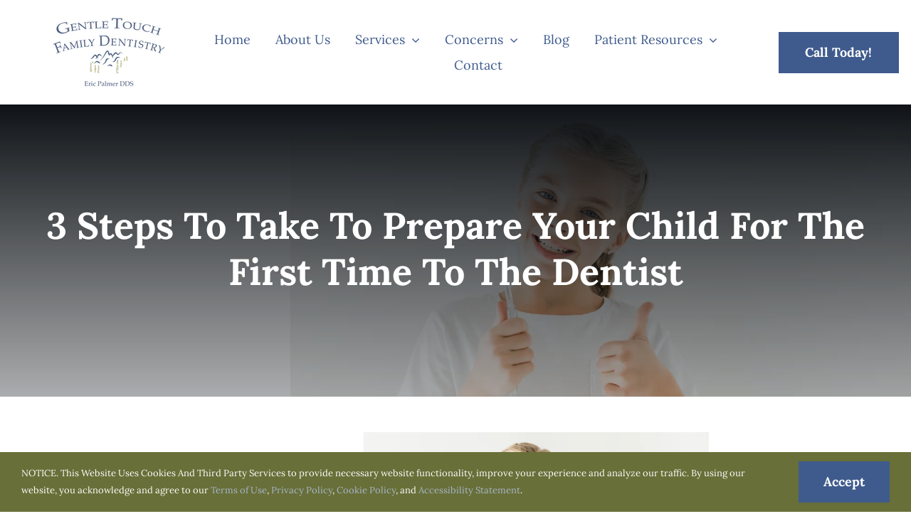

--- FILE ---
content_type: text/css
request_url: https://tooelegentletouchdentistry.com/wp-content/cache/perfmatters/tooelegentletouchdentistry.com/minify/47590417d439.tabs.min.css?ver=2.8.2
body_size: 1034
content:
.et-tabs{position:relative;width:100%}.et-tabs nav{text-align:center;overflow:visible!important;display:inline-block!important;line-height:0!important;font-weight:300;font-size:1.25em}.et-tabs.et-tabs-sticky nav.elegant-tabs-nav{display:block!important;position:-webkit-sticky;position:sticky;z-index:9}.et-tabs.et-tabs-carousel nav.elegant-tabs-nav{padding-bottom:20px;background:#fff0}.et-tabs.justified-tabs nav ul{display:grid;grid-template-columns:repeat(auto-fit,minmax(100px,1fr))}.et-tabs nav ul{position:relative;display:inline-block;margin:0 auto;padding:0;width:100%;list-style:none;-ms-box-orient:horizontal;-ms-box-pack:center;-webkit-flex-flow:row wrap;-moz-flex-flow:row wrap;-ms-flex-flow:row wrap;flex-flow:row wrap;-webkit-justify-content:center;-moz-justify-content:center;-ms-justify-content:center;justify-content:center}.et-tabs.et-vertical nav ul{display:block}.et-tabs nav select.et-mobile-tabs{display:none}.et-tabs nav ul li{position:relative;z-index:1;margin:0;text-align:center;display:inline-block;float:left;transition:all 0.2s}.et-tabs nav a.et-anchor-tag{position:relative;display:block;overflow:hidden;text-overflow:ellipsis;white-space:nowrap;line-height:2.5;text-decoration:none;box-shadow:none!important;-webkit-box-shadow:none!important}.et-tabs nav a:hover,.et-tabs nav a:focus{box-shadow:none!important;-webkit-box-shadow:none!important}.et-tabs nav a span{vertical-align:middle}.et-tabs nav a.et-anchor-tag:focus{outline:none}.et-content-wrap{position:relative;color:#444}.et-tabs.et-tabs-style-tzoid .et-content-wrap{margin-top:-8px}.et-content-wrap section{display:none;margin:0 auto;padding:1em;line-height:1.5em}.et-tabs.et-horizontal .et-content-wrap section{padding:1em 0}.et-tabs.et-vertical .et-content-wrap section{padding:0 1em}.et-content-wrap section.content-current{display:block;width:100%;clear:both;box-sizing:border-box}.infi-content-wrapper.animated{opacity:1!important}.et-prev-tab,.et-next-tab{width:32px;display:flex;align-items:center;justify-content:center;position:absolute;top:0;cursor:pointer;z-index:9;background:#333}.et-next-tab{right:0}.et-prev-tab{left:0}i.iw-icons{font-style:normal;z-index:10;display:inline-block;margin:0 .4em 0 0;vertical-align:middle;text-transform:none;font-size:1.3em}.et-align-right nav{width:100%!important;text-align:right!important}.et-align-right ul li{float:none!important}.et-align-center nav{width:100%!important;margin-bottom:10px}.et-align-center ul li{float:none!important}.et-tabs.et-vertical nav{min-width:170px;max-width:25%;width:auto;float:left}.et-vertical .et-content-wrap{width:75%;max-width:calc(100% - 200px);float:left}.et-tabs.et-vertical.et-align-right nav{float:right}.et-tabs.et-vertical nav ul li{display:block!important;width:100%;margin-bottom:5px}.et-vertical.et-tabs-style-iconbox nav ul li::after{left:100%!important;top:50%!important;margin-left:0!important;margin-top:-10px!important;border-top-color:#fff0;border-left-color:inherit!important}.et-tabs.et-vertical.et-tabs-style-iconbox.et-align-right nav ul li::after,.et-tabs.et-vertical.et-tabs-style-iconbox.et-align-right nav ul li.tab-current::after{left:auto!important;right:100%;border-right-color:inherit;border-left-color:transparent!important}.et-vertical.et-tabs-style-underline nav li a.et-anchor-tag::after{left:auto;top:0;width:6px;height:100%;right:0;-webkit-transform:translate3d(150%,0,0);transform:translate3d(150%,0,0)}.et-vertical.et-tabs-style-underline nav a.et-anchor-tag{border:1px solid #e7ecea}.et-vertical.et-tabs-style-topline nav li.tab-current{border:1px solid rgb(40 44 42 / .1);border-left-color:#2A90DA;border-right:none}.et-vertical.et-tabs-style-linebox nav ul li{margin-bottom:0!important}.et-tabs.justified-tabs nav{width:100%}.et-tabs.justified-tabs nav ul li{height:100%;vertical-align:middle}.et-tabs.justified-tabs nav ul li a.et-anchor-tag{height:inherit}.infi-responsive-tabs .infi-tab-accordion .infi_accordion_item{padding:10px;margin-top:5px}.infi-accordion-item-heading .iw-icons{display:inline-block!important;margin-right:8px!important}.infi-tab-accordion{cursor:pointer}.elegant-tabs-container{position:relative;margin-top:15px;float:left;width:100%}.infi-responsive-tabs{display:none}.infi-accordion-item-heading{display:inline-block;width:100%;min-height:24px;line-height:24px}.elegant-tabs-list-container.tab-title-wrap a.et-anchor-tag{white-space:pre-line;line-height:1.5em;padding:15px!important}section.content-current,.infi-content-wrapper{width:100%;padding:0 15px}.et-tabs.et-vertical{display:flex}@media screen and (max-width:58em){.et-tabs nav a.icon span{display:none}.et-tabs nav a:before{margin-right:0}}@media screen and (max-width:720px){.et-tabs>nav ul,.et-tabs.justified-tabs>nav ul,.et-tabs.et-vertical nav ul{display:none}.infi-responsive-tabs,.infi-responsive-tabs nav ul{display:block}.et-vertical .et-content-wrap,.et-tabs.et-vertical nav{max-width:100%;width:100%;float:none}.et-tabs.et-mobile-enabled nav select.et-mobile-tabs{display:block;background-color:#fff;border:thin solid #d1d1d1;border-radius:0;font:inherit;line-height:1.2em;padding:0 1em;-webkit-box-sizing:border-box;-moz-box-sizing:border-box;box-sizing:border-box;-webkit-appearance:none;-moz-appearance:none;margin:15px 0;max-width:100%;width:100%;height:36px;background-image:linear-gradient(45deg,transparent 50%,gray 50%),linear-gradient(135deg,gray 50%,transparent 50%),linear-gradient(to right,#ccc,#ccc);background-position:calc(100% - 20px) calc(1em + 2px),calc(100% - 15px) calc(1em + 2px),calc(100% - 2.5em) .5em;background-size:5px 5px,5px 5px,1px 1.2em;background-repeat:no-repeat;color:#fff0;text-shadow:0 0 0 #000}.et-tabs.justified-tabs nav ul li,.et-tabs nav{display:block!important;width:100%!important}}@media screen and (max-width:640px){.et-tabs nav ul{display:none!important}}